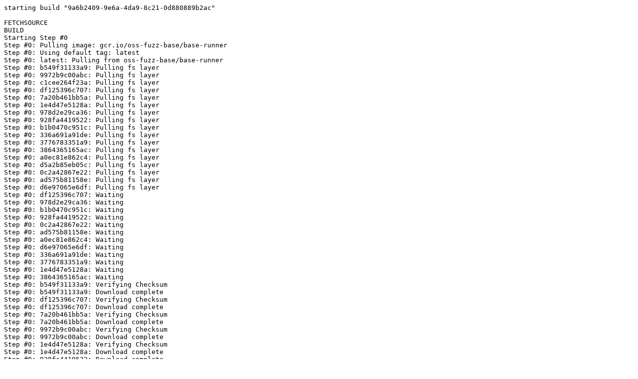

--- FILE ---
content_type: text/plain
request_url: https://oss-fuzz-build-logs.storage.googleapis.com/log-9a6b2409-9e6a-4da9-8c21-0d880889b2ac.txt
body_size: 3666
content:
starting build "9a6b2409-9e6a-4da9-8c21-0d880889b2ac"

FETCHSOURCE
BUILD
Starting Step #0
Step #0: Pulling image: gcr.io/oss-fuzz-base/base-runner
Step #0: Using default tag: latest
Step #0: latest: Pulling from oss-fuzz-base/base-runner
Step #0: b549f31133a9: Pulling fs layer
Step #0: 9972b9c00abc: Pulling fs layer
Step #0: c1cee264f23a: Pulling fs layer
Step #0: df125396c707: Pulling fs layer
Step #0: 7a20b461bb5a: Pulling fs layer
Step #0: 1e4d47e5128a: Pulling fs layer
Step #0: 978d2e29ca36: Pulling fs layer
Step #0: 928fa4419522: Pulling fs layer
Step #0: b1b0470c951c: Pulling fs layer
Step #0: 336a691a91de: Pulling fs layer
Step #0: 3776783351a9: Pulling fs layer
Step #0: 3864365165ac: Pulling fs layer
Step #0: a0ec81e862c4: Pulling fs layer
Step #0: d5a2b85eb05c: Pulling fs layer
Step #0: 0c2a42867e22: Pulling fs layer
Step #0: ad575b81158e: Pulling fs layer
Step #0: d6e97065e6df: Pulling fs layer
Step #0: df125396c707: Waiting
Step #0: 978d2e29ca36: Waiting
Step #0: b1b0470c951c: Waiting
Step #0: 928fa4419522: Waiting
Step #0: 0c2a42867e22: Waiting
Step #0: ad575b81158e: Waiting
Step #0: a0ec81e862c4: Waiting
Step #0: d6e97065e6df: Waiting
Step #0: 336a691a91de: Waiting
Step #0: 3776783351a9: Waiting
Step #0: 1e4d47e5128a: Waiting
Step #0: 3864365165ac: Waiting
Step #0: b549f31133a9: Verifying Checksum
Step #0: b549f31133a9: Download complete
Step #0: df125396c707: Verifying Checksum
Step #0: df125396c707: Download complete
Step #0: 7a20b461bb5a: Verifying Checksum
Step #0: 7a20b461bb5a: Download complete
Step #0: 9972b9c00abc: Verifying Checksum
Step #0: 9972b9c00abc: Download complete
Step #0: 1e4d47e5128a: Verifying Checksum
Step #0: 1e4d47e5128a: Download complete
Step #0: 928fa4419522: Download complete
Step #0: b1b0470c951c: Verifying Checksum
Step #0: b1b0470c951c: Download complete
Step #0: 336a691a91de: Verifying Checksum
Step #0: 336a691a91de: Download complete
Step #0: c1cee264f23a: Verifying Checksum
Step #0: c1cee264f23a: Download complete
Step #0: 3864365165ac: Verifying Checksum
Step #0: 3864365165ac: Download complete
Step #0: 3776783351a9: Verifying Checksum
Step #0: 3776783351a9: Download complete
Step #0: d5a2b85eb05c: Verifying Checksum
Step #0: d5a2b85eb05c: Download complete
Step #0: 978d2e29ca36: Verifying Checksum
Step #0: 978d2e29ca36: Download complete
Step #0: 0c2a42867e22: Verifying Checksum
Step #0: 0c2a42867e22: Download complete
Step #0: d6e97065e6df: Verifying Checksum
Step #0: d6e97065e6df: Download complete
Step #0: b549f31133a9: Pull complete
Step #0: a0ec81e862c4: Verifying Checksum
Step #0: a0ec81e862c4: Download complete
Step #0: ad575b81158e: Verifying Checksum
Step #0: ad575b81158e: Download complete
Step #0: 9972b9c00abc: Pull complete
Step #0: c1cee264f23a: Pull complete
Step #0: df125396c707: Pull complete
Step #0: 7a20b461bb5a: Pull complete
Step #0: 1e4d47e5128a: Pull complete
Step #0: 978d2e29ca36: Pull complete
Step #0: 928fa4419522: Pull complete
Step #0: b1b0470c951c: Pull complete
Step #0: 336a691a91de: Pull complete
Step #0: 3776783351a9: Pull complete
Step #0: 3864365165ac: Pull complete
Step #0: a0ec81e862c4: Pull complete
Step #0: d5a2b85eb05c: Pull complete
Step #0: 0c2a42867e22: Pull complete
Step #0: ad575b81158e: Pull complete
Step #0: d6e97065e6df: Pull complete
Step #0: Digest: sha256:cb992ee14622772b6874b23d68558a0ffd1131745005a46c185bbb4911599006
Step #0: Status: Downloaded newer image for gcr.io/oss-fuzz-base/base-runner:latest
Step #0: gcr.io/oss-fuzz-base/base-runner:latest
Finished Step #0
Starting Step #1
Step #1: Already have image (with digest): gcr.io/cloud-builders/gsutil
Step #1: CommandException: No URLs matched: gs://oss-fuzz-coverage/bloaty/textcov_reports/20231209/*
Step #1: CommandException: 1 file/object could not be transferred.
Finished Step #1
ERROR
ERROR: build step 1 "gcr.io/cloud-builders/gsutil" failed: step exited with non-zero status: 1
